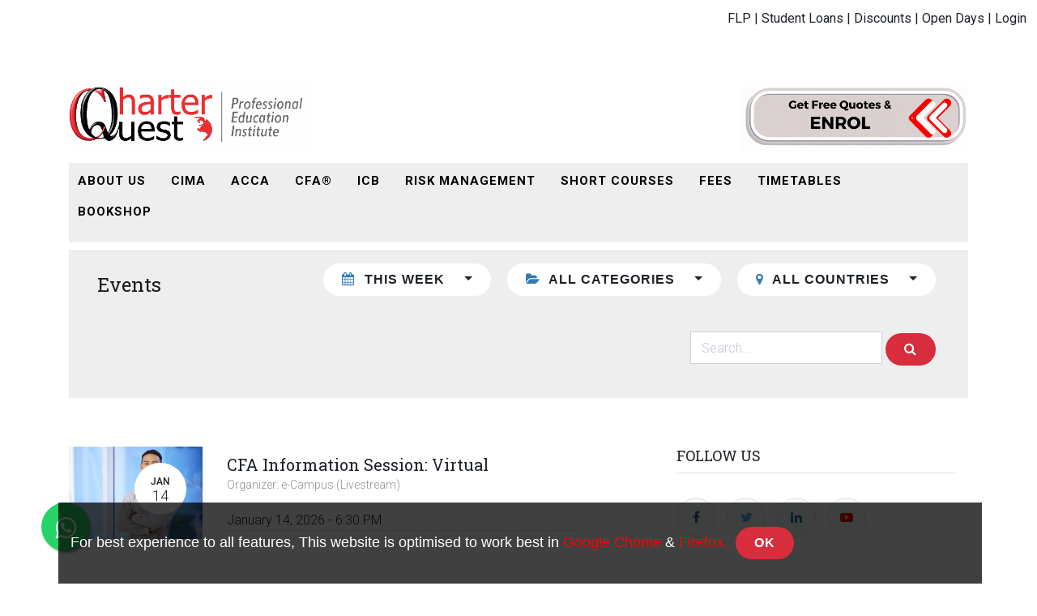

--- FILE ---
content_type: text/html; charset=utf-8
request_url: https://www.charterquest.co.za/event?date=week
body_size: 7879
content:

    <!DOCTYPE html>
        
        
            
        
    <html lang="en-US" data-website-id="1" data-oe-company-name="The CharterQuest Institute">
            
        
            
                
            
            
            
            
                
            
        
        
    <head>
                <meta charset="utf-8"/>
                <meta http-equiv="X-UA-Compatible" content="IE=edge,chrome=1"/>
                <meta name="viewport" content="width=device-width, initial-scale=1, user-scalable=no"/>
        <meta name="generator" content="Odoo"/>
        
        
        
            
            
            
        <meta name="description" content="ACCA, CIMA, CGMA FLP"/>
        
        
            
            
            
                
                    
                        <meta property="og:type" content="website"/>
                    
                
                    
                        <meta property="og:title" content="Open Days | Information Sessions"/>
                    
                
                    
                        <meta property="og:site_name" content="The CharterQuest Institute"/>
                    
                
                    
                        <meta property="og:url" content="https://www.charterquest.co.za/event"/>
                    
                
                    
                        <meta property="og:image" content="https://www.charterquest.co.za/web/image/1760008/social%20medai%20logo.png"/>
                    
                
                    
                        <meta property="og:description" content="ACCA, CIMA, CGMA FLP"/>
                    
                
            
            
            
                
                    <meta name="twitter:card" content="summary_large_image"/>
                
                    <meta name="twitter:title" content="Open Days | Information Sessions"/>
                
                    <meta name="twitter:image" content="https://www.charterquest.co.za/web/image/1760008/social%20medai%20logo.png"/>
                
                    <meta name="twitter:site" content="@charterquest"/>
                
                    <meta name="twitter:description" content="ACCA, CIMA, CGMA FLP"/>
                
            
        

        
            
            
        
        <link rel="canonical" href="https://www.charterquest.co.za/event"/>

        <link rel="preconnect" href="https://fonts.gstatic.com/" crossorigin=""/>
    

                <title>Open Days | Information Sessions</title>
                <link type="image/x-icon" rel="shortcut icon" href="https://www.charterquest.co.za/web/image/website/1/favicon?unique=76d6275"/>
            <link type="text/css" rel="stylesheet" href="https://www.charterquest.co.za/web/content/2191545-a52d993/1/web.assets_common.css"/>
            <link type="text/css" rel="stylesheet" href="https://www.charterquest.co.za/web/content/2308987-649aee2/1/web.assets_frontend.css"/>
        
    
        

                <script id="web.layout.odooscript" type="text/javascript">
                    var odoo = {
                        csrf_token: "20795d2baf158b099a7b976c2c9fa742d67a02deo",
                        debug: "",
                    };
                </script>
            <script type="text/javascript">
                odoo.session_info = {"is_admin": false, "is_system": false, "is_website_user": true, "user_id": false, "is_frontend": true, "translationURL": "/website/translations", "cache_hashes": {"translations": "63c39b9719623b23090242bff39258f3aa29fe2b"}};
            </script>
            <script defer="defer" type="text/javascript" src="https://www.charterquest.co.za/web/content/2191505-9b40779/1/web.assets_common_minimal_js.js"></script>
            <script defer="defer" type="text/javascript" src="https://www.charterquest.co.za/web/content/2191506-7aede52/1/web.assets_frontend_minimal_js.js"></script>
            
        
    
            <script defer="defer" type="text/javascript" data-src="https://www.charterquest.co.za/web/content/2191507-802aff2/1/web.assets_common_lazy.js"></script>
            <script defer="defer" type="text/javascript" data-src="https://www.charterquest.co.za/web/content/2308990-c07a7a9/1/web.assets_frontend_lazy.js"></script>
        
    
        

                
            
            
            <script>
                !function(f,b,e,v,n,t,s)
                {if(f.fbq)return;n=f.fbq=function(){n.callMethod?
                n.callMethod.apply(n,arguments):n.queue.push(arguments)};
                if(!f._fbq)f._fbq=n;n.push=n;n.loaded=!0;n.version='2.0';
                n.queue=[];t=b.createElement(e);t.async=!0;
                t.src=v;s=b.getElementsByTagName(e)[0];
                s.parentNode.insertBefore(t,s)}(window, document,'script',
                'https://connect.facebook.net/en_US/fbevents.js');
                fbq('init', '868787163704574');
                fbq('track', 'PageView');
            </script>
            <noscript>
                <img height="1" width="1" style="display:none" src="https://www.facebook.com/tr?id=868787163704574&amp;ev=PageView&amp;noscript=1"/>
            </noscript>
            
        
            <script id="google_analytics_4_code" async="1" src="https://www.googletagmanager.com/gtag/js?id=G-RE06PWW13C"></script>
            <script>
              window.dataLayer = window.dataLayer || [];
              function gtag(){dataLayer.push(arguments);}
              gtag('js', new Date());
              gtag('config', 'G-RE06PWW13C', {"debug_mode": true});
            </script>
        </head>
            <body class="">
                
        
    
            
        
            <header>
                <div class="container navbar navbar-default navbar-static-top" style="background-color: white !important;">
                    <div class="container" style="margin:0px;padding:0px;">
                        <div class="collapse navbar-collapse navbar-top-collapse" style="border: 0;float: none !important;display: inline-block !important;vertical-align: middle;width: 100% !important;font-style: inherit;">
                            <div class="topnav-right" style="float:right;">
                                <ul class="nav navbar-nav navbar-right" id="top_menu" style="height: 50px;margin-right: 170px;float: left !important;">

                                    

                                        

                                        <li class="top_header_li" style="margin: 5px 0px;position: relative;display: block;float: left; margin: 0px !important;padding: 0px !important;font-weight: 400;">
                                            
                                                <a style="padding: 2px 2px !important;line-height: 22px !important;font-weight: 400;" href="https://www.charterquest.co.za/cima-flp">
                                                    <span data-oe-model="dynamic.menu" data-oe-id="menu_id.id" data-oe-expression="menu_id.name">FLP |</span>
                                                    
                                                </a>
                                                
                                            
                                            
                                            
                                        </li>
                                    

                                        

                                        <li class="top_header_li" style="margin: 5px 0px;position: relative;display: block;float: left; margin: 0px !important;padding: 0px !important;font-weight: 400;">
                                            
                                                <a style="padding: 2px 2px !important;line-height: 22px !important;font-weight: 400;" href="https://www.charterquest.co.za/funding">
                                                    <span data-oe-model="dynamic.menu" data-oe-id="menu_id.id" data-oe-expression="menu_id.name">Student Loans |</span>
                                                    
                                                </a>
                                                
                                            
                                            
                                            
                                        </li>
                                    

                                        

                                        <li class="top_header_li" style="margin: 5px 0px;position: relative;display: block;float: left; margin: 0px !important;padding: 0px !important;font-weight: 400;">
                                            
                                                <a style="padding: 2px 2px !important;line-height: 22px !important;font-weight: 400;" href="https://www.charterquest.co.za/discounts-offers">
                                                    <span data-oe-model="dynamic.menu" data-oe-id="menu_id.id" data-oe-expression="menu_id.name">Discounts |</span>
                                                    
                                                </a>
                                                
                                            
                                            
                                            
                                        </li>
                                    

                                        

                                        <li class="top_header_li" style="margin: 5px 0px;position: relative;display: block;float: left; margin: 0px !important;padding: 0px !important;font-weight: 400;">
                                            
                                                <a style="padding: 2px 2px !important;line-height: 22px !important;font-weight: 400;" href="https://www.charterquest.co.za/events">
                                                    <span data-oe-model="dynamic.menu" data-oe-id="menu_id.id" data-oe-expression="menu_id.name">Open Days |</span>
                                                    
                                                </a>
                                                
                                            
                                            
                                            
                                        </li>
                                    

                                        

                                        <li class="top_header_li" style="margin: 5px 0px;position: relative;display: block;float: left; margin: 0px !important;padding: 0px !important;font-weight: 400;">
                                            
                                                <a style="padding: 2px 2px !important;line-height: 22px !important;font-weight: 400;" href="https://www.charterquest.co.za/dynamic_login">
                                                    <span data-oe-model="dynamic.menu" data-oe-id="menu_id.id" data-oe-expression="menu_id.name">Login</span>
                                                    
                                                </a>
                                                
                                            
                                            
                                            
                                        </li>
                                    
                                </ul>
                                </div>
                        </div>
                    </div>
                </div>
            </header>
        <div id="wrapwrap" class="   ">
                
    <div class="row cfo-rspns-navbar-desktop">
      <div class="container">
        <div style="float:left">
          <a href="/" class="img_class navbar-brand logo">
            <img class="cq-logo img-mobile img-desk" src="https://www.charterquest.co.za/cfo_snr_jnr/static/description/charterquest_mail_logo.png" style="height: 85px !important; margin-top: 0px !important; margin-left: -15px !important;" data-original-title="" title="" aria-describedby="tooltip996464"/>
          </a>
        </div>
        <div style="float:right">
          <a href="/enrolment_book" target="_blank">
            <img class="img-mobile img-desk" src="https://www.charterquest.co.za/web/image/2029381/Enrol%20Button.gif" style="height: 80px;" data-original-title="" title="" aria-describedby="tooltip626469"/>
          </a>
        </div>
      </div>
    </div>
  <header id="top" data-anchor="true" data-name="Header" class="container">
                    <nav class="navbar navbar-expand-md navbar-light bg-light">
                
                <table class="cfo-rspns-navbar-custom-main-div1" style="display:none;">
                    <tr>
                        <td class="cfo-rspns-navbar-custom-left-div">

                            <a href="/" class="navbar-brand logo visible-xs-inline-block" style="margin: 0;padding: 0;">
                                <img class="cq-logo img-mobile" src="https://www.charterquest.co.za/cfo_snr_jnr/static/description/charterquest_mobile_image_updated.png" style="height: 55px !important;margin-top: 0px !important;margin-left: -1px !important;"/>
                            </a>

                            </td>
                        <td class="cfo-rspns-navbar-custom-right-div">
                            <a href="/enrolment_book" target="_blank">
                                <img class="img-mobile cq_free_qt" src="https://www.charterquest.co.za/cfo_snr_jnr/static/description/get_free_quote_image.png" style="width: 174px;          height: 55px;"/>
                            </a>
                        </td>
                        <td>
                            <button type="button" class="cq_nav navbar-toggle collapsed" data-toggle="collapse" data-target="#top_menu_collapse">
                                <span class="navbar-toggler-icon"></span>
                                </button>
                        </td>
                    </tr>
                </table>
            <div class="container">
                    <a href="/" class="navbar-brand logo">
            <span role="img" aria-label="Logo of CharterQuest" title="CharterQuest"><img src="https://www.charterquest.co.za/web/image/website/1/logo/CharterQuest?unique=76d6275" class="img img-fluid" alt="CharterQuest"/></span>
        </a>
    <button type="button" class="navbar-toggler" data-toggle="collapse" data-target="#top_menu_collapse">
                        <span class="navbar-toggler-icon"></span>
                    </button>
                    <div class="collapse navbar-collapse" id="top_menu_collapse">
                        <ul class="col-md-12 nav navbar-nav ml-auto text-left" id="top_menu">
                            
        
            
    
    <li class="nav-item">
        <a role="menuitem" href="/about-cq" class="nav-link ">
            <span>ABOUT US</span>
        </a>
    </li>
    

        
            
    
    <li class="nav-item">
        <a role="menuitem" href="/cima" class="nav-link ">
            <span>CIMA</span>
        </a>
    </li>
    

        
            
    
    <li class="nav-item">
        <a role="menuitem" href="/acca" class="nav-link ">
            <span>ACCA</span>
        </a>
    </li>
    

        
            
    
    <li class="nav-item">
        <a role="menuitem" href="/cfa" class="nav-link ">
            <span>CFA®</span>
        </a>
    </li>
    

        
            
    
    <li class="nav-item">
        <a role="menuitem" href="/icb" class="nav-link ">
            <span>ICB</span>
        </a>
    </li>
    

        
            
    
    <li class="nav-item">
        <a role="menuitem" href="/risk-management" class="nav-link ">
            <span>RISK MANAGEMENT</span>
        </a>
    </li>
    

        
            
    
    <li class="nav-item">
        <a role="menuitem" href="/short-courses" class="nav-link ">
            <span>SHORT COURSES</span>
        </a>
    </li>
    

        
            
    
    <li class="nav-item">
        <a role="menuitem" href="/downloads" class="nav-link ">
            <span>FEES</span>
        </a>
    </li>
    

        
            
    
    <li class="nav-item">
        <a role="menuitem" href="/time_table" class="nav-link ">
            <span>TIMETABLES</span>
        </a>
    </li>
    

        
            
    
    <li class="nav-item">
        <a role="menuitem" href="/bookshop" class="nav-link ">
            <span>BOOKSHOP</span>
        </a>
    </li>
    

        
    
            
            <li class="nav-item divider d-none"></li> <li class="nav-item o_wsale_my_cart d-none">
                <a href="/shop/cart" class="nav-link">
                    <i class="fa fa-shopping-cart"></i>
                    My Cart <sup class="my_cart_quantity badge badge-primary" data-order-id=""></sup>
                </a>
            </li>
        
                            
                        </ul>
                    </div>
                </div>
            </nav>
        </header>
                <main>
                    
            
        
        <div id="wrap" class="o_wevent_index container" style="margin-top: 10px;">
            
            
            
    <nav class="navbar navbar-light border-top shadow-sm d-print-none">
        <div class="container">
            <span class="navbar-brand h4 my-0 mr-4">Events</span>
            <ul class="o_wevent_index_topbar_filters nav mr-n2">
        <li class="nav-item dropdown mr-2 my-1 my-lg-0">
            <a href="#" role="button" class="btn dropdown-toggle" data-toggle="dropdown">
                <i class="fa fa-calendar"></i>
                This Week
            </a>
            <div class="dropdown-menu">
                
                    
                        <a href="/event?date=all" class="dropdown-item d-flex align-items-center justify-content-between ">
                            Next Events
                            <span class="badge badge-pill badge-primary ml-3">9</span>
                        </a>
                    
                
                    
                
                    
                        <a href="/event?date=week" class="dropdown-item d-flex align-items-center justify-content-between active">
                            This Week
                            <span class="badge badge-pill badge-primary ml-3">1</span>
                        </a>
                    
                
                    
                        <a href="/event?date=nextweek" class="dropdown-item d-flex align-items-center justify-content-between ">
                            Next Week
                            <span class="badge badge-pill badge-primary ml-3">4</span>
                        </a>
                    
                
                    
                        <a href="/event?date=month" class="dropdown-item d-flex align-items-center justify-content-between ">
                            This month
                            <span class="badge badge-pill badge-primary ml-3">8</span>
                        </a>
                    
                
                    
                        <a href="/event?date=nextmonth" class="dropdown-item d-flex align-items-center justify-content-between ">
                            Next month
                            <span class="badge badge-pill badge-primary ml-3">2</span>
                        </a>
                    
                
                    
                        <a href="/event?date=old" class="dropdown-item d-flex align-items-center justify-content-between ">
                            Old Events
                            
                        </a>
                    
                
            </div>
        </li>
    
        <li class="nav-item dropdown mr-2 my-1 my-lg-0">
            <a href="#" role="button" class="btn dropdown-toggle" data-toggle="dropdown">
                <i class="fa fa-folder-open"></i>
                All Categories
            </a>
            <div class="dropdown-menu">
                
                    
                        <a href="/event?type=all&amp;date=week" class="dropdown-item d-flex align-items-center justify-content-between active">
                            All Categories
                            <span class="badge badge-pill badge-primary ml-3">1</span>
                        </a>
                    
                
                    
                        <a href="/event?type=57&amp;date=week" class="dropdown-item d-flex align-items-center justify-content-between ">
                            CFA
                            <span class="badge badge-pill badge-primary ml-3">1</span>
                        </a>
                    
                
            </div>
        </li>
    
        <li class="nav-item dropdown mr-2 my-1 my-lg-0">
            <a href="#" role="button" class="btn dropdown-toggle" data-toggle="dropdown">
                <i class="fa fa-map-marker"></i>
                All countries
            </a>
            <div class="dropdown-menu">
                
                    
                        <a href="/event?country=all&amp;date=week" class="dropdown-item d-flex align-items-center justify-content-between active">
                            All Countries
                            <span class="badge badge-pill badge-primary ml-auto">(1,)</span>
                        </a>
                    
                
                    
                        <a href="/event?country=247&amp;date=week" class="dropdown-item d-flex align-items-center justify-content-between ">
                            South Africa
                            <span class="badge badge-pill badge-primary ml-auto">1</span>
                        </a>
                    
                
            </div>
        </li>
    </ul>
            
    <form method="get" class="o_wevent_event_searchbar_form o_wait_lazy_js my-1 my-lg-0 ml-auto pl-lg-3" action="/event">
            
            <div role="search" class="input-group ml-auto pl-lg-3">
        <input type="text" name="search" class="search-query form-control oe_search_box" placeholder="Search..." value=""/>
        <div class="input-group-append">
            <button type="submit" class="btn btn-primary oe_search_button" aria-label="Search" title="Search"><i class="fa fa-search"></i>
            
        </button>
        </div>
    </div>

            
                <input type="hidden" name="date" value="week"/>
            
                
            
                
            
                
            
            
                
                
            
        </form>
    
        </div>
    </nav>

            <div class="oe_structure" id="oe_structure_we_index_1" spellcheck="false">
      
    </div>
  <div class="o_wevent_events_list ">
                <div class="container">
                    <div class="row">
                        <div id="o_wevent_index_main_col" class="col-md my-5 opt_events_list_rows">
                            <div class="row">
                                
    
    
    
    <div class=" col-12 mb-4">
        <article itemscope="itemscope" itemtype="http://schema.org/Event" class="">
            <div class="row no-gutters">
                <header class="overflow-hidden bg-secondary col-sm-4 col-lg-3 rounded-left rounded shadow rounded-top">
                    <a class="d-block h-100 w-100" href="/event/cfa-information-session-virtual-2026-01-14-151892/register">
                        
  
  <div class="o_record_cover_container d-flex flex-column h-100 bg-secondary    ">
    <div class="o_record_cover_component o_record_cover_image" style="background-image: url(https://www.charterquest.co.za/web/image/2073865/portrait-of-a-confident-young-businessman-standing-2022-09-14-03-25-56-utc.jpg);"></div>
    
    
                            

                            <div class="o_wevent_event_date position-absolute bg-white shadow-sm">
                                <span class="o_wevent_event_month">Jan</span>
                                <span class="o_wevent_event_day">14</span>
                            </div>
                            
                            
                        
  </div>

                    </a>
                </header>
                <div class="col">
                    <main class="px-4">
                        <h5 class="card-title mt-2 mb-0 text-truncate ">
                            <a class="text-reset text-decoration-none" itemprop="url" href="/event/cfa-information-session-virtual-2026-01-14-151892/register">
                                <span itemprop="name">CFA Information Session: Virtual</span>
                            </a>
                        </h5>
                        <div class="mb-3">
                            <small class="text-muted text-truncate">Organizer: <span itemprop="organizer">e-Campus (Livestream)</span></small>
                        </div>
                        <div itemprop="location">
    <address class="mb-0" itemscope="itemscope" itemtype="http://schema.org/Organization">
        <div class="css_non_editable_mode_hidden">
            --<span class="text-muted">e-Campus (Livestream)</span>--
        </div>
        
            
    

        
        <div itemprop="address" itemscope="itemscope" itemtype="http://schema.org/PostalAddress">
            
            
            
            
            
            
            
        </div>
        
    </address>
</div>
                        <time itemprop="startDate" datetime="2026-01-14 16:30:00">
                            <span>January 14, 2026</span> -
                            <span>6:30 PM</span>
                        </time>
                    </main>
                    <footer class="small border-top mx-4 mt-auto pt-2">
                        <div itemprop="price"><span content="0" class="font-weight-bold text-uppercase"></span></div>
                    
        
            
            
        
    </footer>
                </div>
            </div>
        </article>
    </div>
    <div class="form-inline justify-content-center my-3">
        
        
    
    </div>

                            </div>
                        </div>
        
    <div id="o_wevent_index_sidebar" class="col-lg-4 ml-lg-3 ml-xl-5 my-5">
        <div class="o_wevent_sidebar_block">
            <h6 class="o_wevent_sidebar_title">Follow Us</h6>
            <div class="o_wevent_sidebar_social mx-n1">
                <a class="o_wevent_social_link" href="https://www.facebook.com/CharterQuestFTI"><i class="fa fa-facebook text-facebook" aria-label="Facebook" title="Facebook"></i></a>
                <a class="o_wevent_social_link" href="https://twitter.com/charterquest"><i class="fa fa-twitter text-twitter" aria-label="Twitter" title="Twitter"></i></a>
                <a class="o_wevent_social_link" href="http://www.linkedin.com/edu/school?id=162047"><i class="fa fa-linkedin text-linkedin" aria-label="LinkedIn" title="LinkedIn"></i></a>
                <a class="o_wevent_social_link" href="https://www.youtube.com/channel/UCDivq6MKOdxBTUYoBXLdFZA"><i class="fa fa-youtube-play text-youtube" aria-label="Youtube" title="Youtube"></i></a>
                
                
            </div>
        </div>
        <div id="oe_structure_website_event_follow_us_1" class="oe_structure"></div>
    
        <div class="o_wevent_sidebar_block">
            <h6 class="o_wevent_sidebar_title">Categories</h6>
            
                
                    <a class="badge badge-secondary o_wevent_badge mb-2" href="/event?type=all&amp;date=week">All Categories</a>
                
            
                
                    <a class="badge badge-secondary o_wevent_badge mb-2" href="/event?type=57&amp;date=week">CFA</a>
                
            
        </div>
    </div>

    
                    </div>
                </div>
            </div>
            <div id="oe_structure_we_index_2" class="oe_structure"></div>
        </div>
    
                </main>
                <footer id="bottom" data-anchor="true" class="container bg-light o_footer">
                    <div class="container hidden-print" style="background-color: #eeeeee;padding: 5px;">
      <section class="s_text_block pt16 pb8">
        <div class="row col-lg-12">
          <div class="col-lg-3">
            <h4>Quick Links</h4>
            <ul class="list-unstyled" id="products">
              <li>
                <a href="/time_table" referrerpolicy="origin" data-original-title="" title="" aria-describedby="tooltip31247" target="_blank">Fees and Timetables</a>
              </li>
              <li>
                <div>
                  <a href="/about-cq#study_courses" referrerpolicy="origin" data-original-title="" title="" aria-describedby="tooltip75763" target="_blank">Choose a Study Option
</a>
                  <br/>
                  <a href="/registerPB" referrerpolicy="origin" data-original-title="" title="" aria-describedby="tooltip430560" target="_blank">PC Exams Centre </a>
                  <br/>
                  <a href="/cima#new-to-cima" referrerpolicy="origin" data-original-title="" title="" aria-describedby="tooltip659101" target="_blank">New to CIMA?
</a>
                  <br/>
                  <a href="https://www.linkedin.com/school/charterquest-institute/" referrerpolicy="origin" data-original-title="" title="" aria-describedby="tooltip653734" target="_blank">Join the CQ Alumni Network
</a>
                  <br/>
                  <a href="/international-foreign-students" referrerpolicy="origin" target="_blank"> International Students
</a>
                  <br/>
                  <a href="/1st-time-pass-guarantee-claim" target="_blank" referrerpolicy="origin" data-original-title="" title="" aria-describedby="tooltip124273">1st Time Pass Guarantee&nbsp;</a>
                  <br/>
                  <a href="/faqs" data-original-title="" title="" aria-describedby="tooltip223791">FAQs
</a>
                  <div>
                    <div>
                      <div>
                        <div>
                          <div></div>
                        </div>
                      </div>
                    </div>
                  </div>
                  <div></div>
                </div>
              </li>
            </ul>
          </div>
          <div class="col-lg-3" id="info">
            <h4>Connect with us </h4>
            <ul class="list-unstyled">
              <li class="">
                <a href="/contactus" data-original-title="" title="" aria-describedby="tooltip18180">Contact us
</a>
                <br/>
                <a href="/about-cq#campuses" target="_blank">Our Campuses</a>
                <br/>
                <a href="/events" referrerpolicy="origin" data-original-title="" title="" aria-describedby="tooltip371992">Upcoming Events
</a>
                <div>
                  <a href="/blog">Blogs

</a>
                </div>
              </li>
              <li>
                <a class="" href="/blog/1"></a>
              </li>
            </ul>
            <ul class="list-unstyled">
              <li>
                <i class="fa fa-phone"></i>
                <span>+27 11 234 9223</span>
              </li>
              <li>
                <i class="fa fa-envelope"></i>
                <span><a href="/cdn-cgi/l/email-protection" class="__cf_email__" data-cfemail="7c19120d09150e15190f3c1f141d0e08190e0d09190f08521f1352061d">[email&#160;protected]</a></span>
              </li>
            </ul>
            <h2>
              <a href="https://www.facebook.com/CharterQuestFTI">
                <i class="fa fa-facebook-square" style="color:red;"></i>
              </a>
              <a href="https://twitter.com/charterquest">
                <i class="fa fa-twitter" style="color:red;"></i>
              </a>
              <a href="http://www.linkedin.com/edu/school?id=162047">
                <i class="fa fa-linkedin" style="color:red;"></i>
              </a>
              <a href="https://www.youtube.com/channel/UCDivq6MKOdxBTUYoBXLdFZA">
                <i class="fa fa-youtube-play" style="color:red;"></i>
              </a>
              
            </h2>
          </div>
          <div class="col-lg-3">
            <h4>Key Brands</h4>
            <div>
              <ul class="list-unstyled" id="products">
                <li>
                  <a href="https://www.charterquest.co.za/">CharterQuest</a>
                  <br/>
                  <a href="/about-cq#our_key_brands" data-original-title="" title="" aria-describedby="tooltip738121">CharterConnect</a>
                </li>
                <li>
                  <a href="/charter-advisory" data-original-title="" title="" aria-describedby="tooltip467355">CharterAdvisory</a>
                </li>
                <li>
                  <a href="/shop" data-original-title="" title="" aria-describedby="tooltip255447">CharterBooks</a>
                  <br/>
                  <a href="/case-study-center" data-original-title="" title="" aria-describedby="tooltip953588">Case Study Center</a>
                </li>
                <li>
                  <a href="/the-cfo" data-original-title="" title="" aria-describedby="tooltip248619">The CFO (and CFO Junior)</a>
                </li>
                <li>
                  <a href="/fyla" data-original-title="" title="" aria-describedby="tooltip616199">FYLA</a>
                </li>
                <li>
                  <a href="/latest-issue-download" data-original-title="" title="" aria-describedby="tooltip783984">The Future CFO Magazine</a>
                </li>
              </ul>
            </div>
          </div>
          <div class="col-lg-3">
            <h4 class="company_name">
              <span class="oe_editable">The CharterQuest Institute</span>
            </h4>
            <div class="">
              <ul class="list-unstyled">
                <li>
                  <a class="text-black" href="https://www.charterquest.co.za/terms-conditions">Terms &amp; Conditions</a>
                </li>
                <li>
                  <a class="text-black" href="https://www.charterquest.co.za/privacy-policy">Privacy Policy</a>
                </li>
                <li>
                  <a class="text-black" href="https://www.charterquest.co.za/disclaimer" data-original-title="" title="" aria-describedby="tooltip553959">Disclaimer<br/></a>
                </li>
                <li>
                  <a href="https://documents.charterquest.co.za/Files/Complaints_Form.pdf" target="_blank" data-original-title="" title="" aria-describedby="tooltip920083">Complaints/Refunds</a>
                </li>
                <li>
                  <a class="text-black" href="https://www.charterquest.co.za/downloads" data-original-title="" title="" aria-describedby="tooltip641545">Downloads</a>
                </li>
              </ul>
              <p> Payments are handled by:<img class="img-fluid o_we_custom_image" src="https://www.charterquest.co.za/web/image/2305777/payfast_by_network_main%402.png" data-original-title="" title="" aria-describedby="tooltip934616"/>
                <br/>
              </p>
            </div>
          </div>
        </div>
        </section>
    </div>
  <div class="container o_footer_copyright">
                        <div class="container py-3">
                            <div class="row">
                                <div class="col-sm text-center text-sm-left text-muted col-lg-5">
                                    
        
    
                                    <span>Copyright &copy;</span> <span itemprop="name">The CharterQuest Institute</span>
        
    

    
                                </div>
            <div class="col-lg-2 d-none d-md-block text-center">
                <a href="#" class="top"><i class="fa fa-arrow-up fa-1x"></i></a>
            </div>
        
                                <div class="col-sm text-center text-sm-right o_not_editable col-lg-5">
                                    
        <div class="o_brand_promotion"></div>
            
                                </div>
                            </div>
                        </div>
                    </div>
                </footer>
        
     <div id="website_cookie_notice" class="container-fluid cc-cookies alert alert-warning" role="alert">
        <div class="container">
<div class="row container sticky" style="background-color: rgba(0, 0, 0, 0.75);">
                <div class="col-sm-10" style="font-size:18px;">For best experience to all features, This website is optimised to work best in
                    <a href="https://www.google.com/intl/en/chrome/" referrerpolicy="origin" style="color:red !important;">Google Chome</a> &
                    <a href="https://www.mozilla.org/en-US/firefox/new/" referrerpolicy="origin" style="color:red !important;">Firefox.</a>
                    <a class="btn btn-primary" href="#">OK</a>
                </div>
            </div>
        </div>
    </div>
    <div id="whatsapp_icon_main_div">
                    <a id="whatsapp_icon_div" target="_blank" class="wa_float" title="Chat Us on WhatsApp" href="https://wa.me/+27655352212">
                        <i class="fa fa-whatsapp my-float"></i>
                    </a>
                </div>

    
            </div>
                
                    <script data-cfasync="false" src="/cdn-cgi/scripts/5c5dd728/cloudflare-static/email-decode.min.js"></script><script>
                        
            
                window.addEventListener('load', function () {
                    

                    odoo.define('im_livechat.livesupport', function (require) {
            
                    });
                });
            
        
                    </script>
                
            
        <script id="tracking_code">
            (function(i,s,o,g,r,a,m){i['GoogleAnalyticsObject']=r;i[r]=i[r]||function(){
            (i[r].q=i[r].q||[]).push(arguments)},i[r].l=1*new Date();a=s.createElement(o),
            m=s.getElementsByTagName(o)[0];a.async=1;a.src=g;m.parentNode.insertBefore(a,m)
            })(window,document,'script','//www.google-analytics.com/analytics.js','ga');

            ga('create', 'UA-63676505-1'.trim(), 'auto');
            ga('send','pageview');
        </script>
    
        </body>
        </html>
    
